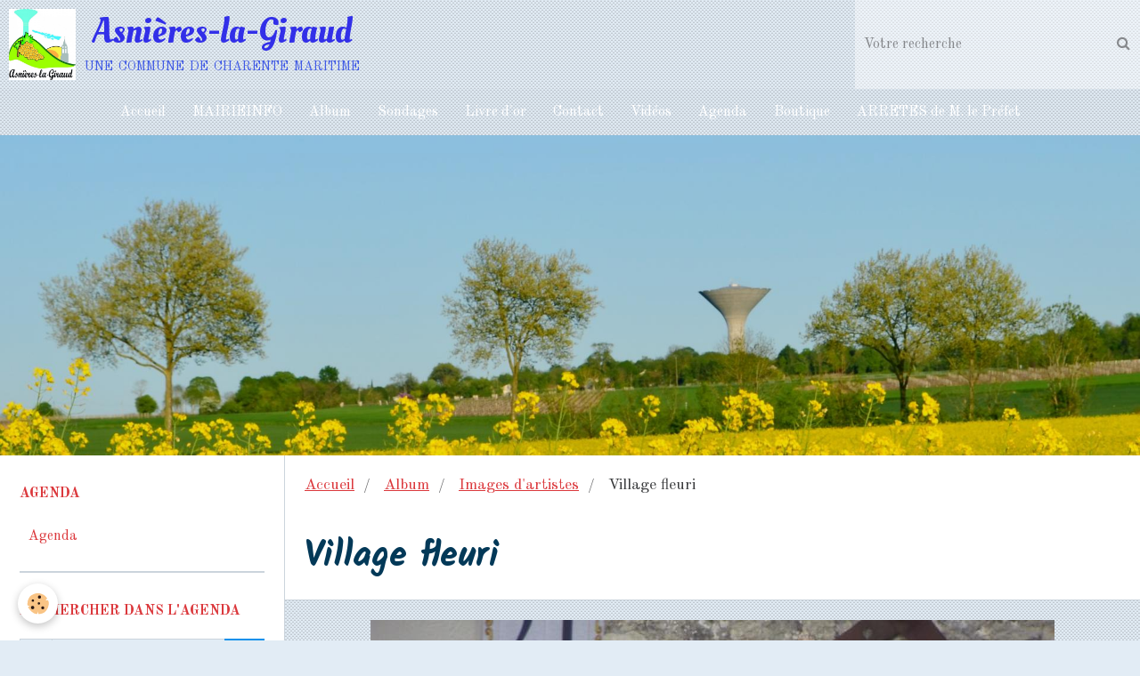

--- FILE ---
content_type: text/html; charset=UTF-8
request_url: https://www.asniereslagiraud17.com/album/images-d-artistes/village-fleuri.html
body_size: 90461
content:
        
    
<!DOCTYPE html>
<html lang="fr" class="with-sidebar">
    <head>
        <title>Village fleuri</title>
        <!-- blogger / robot -->
<meta http-equiv="Content-Type" content="text/html; charset=utf-8">
<!--[if IE]>
<meta http-equiv="X-UA-Compatible" content="IE=edge">
<![endif]-->
<meta name="viewport" content="width=device-width, initial-scale=1, maximum-scale=1.0, user-scalable=no">
<meta name="msapplication-tap-highlight" content="no">
  <link rel="image_src" href="https://www.asniereslagiraud17.com/medias/album/122.jpg" />
  <meta property="og:image" content="https://www.asniereslagiraud17.com/medias/album/122.jpg" />
  <link rel="canonical" href="https://www.asniereslagiraud17.com/album/images-d-artistes/village-fleuri.html">
<meta name="generator" content="e-monsite (e-monsite.com)">

<link rel="icon" href="https://www.asniereslagiraud17.com/medias/site/favicon/logo-asnieres.jpg">






                <meta name="apple-mobile-web-app-capable" content="yes">
        <meta name="apple-mobile-web-app-status-bar-style" content="black-translucent">

                
                                    
                                    
                                     
                                                                                                                    
            <link href="https://fonts.googleapis.com/css?family=Old%20Standard%20TT:300,400,700%7CKalam:300,400,700%7COleo%20Script:300,400,700&display=swap" rel="stylesheet">
        
        <link href="https://maxcdn.bootstrapcdn.com/font-awesome/4.7.0/css/font-awesome.min.css" rel="stylesheet">
        <link href="//www.asniereslagiraud17.com/themes/combined.css?v=6_1646067834_131" rel="stylesheet">

        <!-- EMS FRAMEWORK -->
        <script src="//www.asniereslagiraud17.com/medias/static/themes/ems_framework/js/jquery.min.js"></script>
        <!-- HTML5 shim and Respond.js for IE8 support of HTML5 elements and media queries -->
        <!--[if lt IE 9]>
        <script src="//www.asniereslagiraud17.com/medias/static/themes/ems_framework/js/html5shiv.min.js"></script>
        <script src="//www.asniereslagiraud17.com/medias/static/themes/ems_framework/js/respond.min.js"></script>
        <![endif]-->

        <script src="//www.asniereslagiraud17.com/medias/static/themes/ems_framework/js/ems-framework.min.js?v=776"></script>

        <script src="https://www.asniereslagiraud17.com/themes/content.js?v=6_1646067834_131&lang=fr"></script>

            <script src="//www.asniereslagiraud17.com/medias/static/js/rgpd-cookies/jquery.rgpd-cookies.js?v=776"></script>
    <script>
                                    $(document).ready(function() {
            $.RGPDCookies({
                theme: 'ems_framework',
                site: 'www.asniereslagiraud17.com',
                privacy_policy_link: '/about/privacypolicy/',
                cookies: [{"id":null,"favicon_url":"https:\/\/ssl.gstatic.com\/analytics\/20210414-01\/app\/static\/analytics_standard_icon.png","enabled":true,"model":"google_analytics","title":"Google Analytics","short_description":"Permet d'analyser les statistiques de consultation de notre site","long_description":"Indispensable pour piloter notre site internet, il permet de mesurer des indicateurs comme l\u2019affluence, les produits les plus consult\u00e9s, ou encore la r\u00e9partition g\u00e9ographique des visiteurs.","privacy_policy_url":"https:\/\/support.google.com\/analytics\/answer\/6004245?hl=fr","slug":"google-analytics"},{"id":null,"favicon_url":"","enabled":true,"model":"addthis","title":"AddThis","short_description":"Partage social","long_description":"Nous utilisons cet outil afin de vous proposer des liens de partage vers des plateformes tiers comme Twitter, Facebook, etc.","privacy_policy_url":"https:\/\/www.oracle.com\/legal\/privacy\/addthis-privacy-policy.html","slug":"addthis"}],
                modal_title: 'Gestion\u0020des\u0020cookies',
                modal_description: 'd\u00E9pose\u0020des\u0020cookies\u0020pour\u0020am\u00E9liorer\u0020votre\u0020exp\u00E9rience\u0020de\u0020navigation,\nmesurer\u0020l\u0027audience\u0020du\u0020site\u0020internet,\u0020afficher\u0020des\u0020publicit\u00E9s\u0020personnalis\u00E9es,\nr\u00E9aliser\u0020des\u0020campagnes\u0020cibl\u00E9es\u0020et\u0020personnaliser\u0020l\u0027interface\u0020du\u0020site.',
                privacy_policy_label: 'Consulter\u0020la\u0020politique\u0020de\u0020confidentialit\u00E9',
                check_all_label: 'Tout\u0020cocher',
                refuse_button: 'Refuser',
                settings_button: 'Param\u00E9trer',
                accept_button: 'Accepter',
                callback: function() {
                    // website google analytics case (with gtag), consent "on the fly"
                    if ('gtag' in window && typeof window.gtag === 'function') {
                        if (window.jsCookie.get('rgpd-cookie-google-analytics') === undefined
                            || window.jsCookie.get('rgpd-cookie-google-analytics') === '0') {
                            gtag('consent', 'update', {
                                'ad_storage': 'denied',
                                'analytics_storage': 'denied'
                            });
                        } else {
                            gtag('consent', 'update', {
                                'ad_storage': 'granted',
                                'analytics_storage': 'granted'
                            });
                        }
                    }
                }
            });
        });
    </script>

        <script async src="https://www.googletagmanager.com/gtag/js?id=G-4VN4372P6E"></script>
<script>
    window.dataLayer = window.dataLayer || [];
    function gtag(){dataLayer.push(arguments);}
    
    gtag('consent', 'default', {
        'ad_storage': 'denied',
        'analytics_storage': 'denied'
    });
    
    gtag('js', new Date());
    gtag('config', 'G-4VN4372P6E');
</script>

                <script type="application/ld+json">
    {
        "@context" : "https://schema.org/",
        "@type" : "WebSite",
        "name" : "Asnières-la-Giraud",
        "url" : "https://www.asniereslagiraud17.com/"
    }
</script>
                    <link rel="dns-prefetch" href="//ems-stats1.ems-app.com">
            
            </head>
    <body id="album_run_images-d-artistes_village-fleuri" class="default">
        

        
        <!-- HEADER -->
                        
        <header id="header">
            <div id="header-container" data-align="center">
                                <button type="button" class="btn btn-link fadeIn navbar-toggle">
                    <span class="icon-bar"></span>
                </button>
                
                                <a class="brand fadeIn" href="https://www.asniereslagiraud17.com/" data-direction="horizontal_c">
                                        <img src="https://www.asniereslagiraud17.com/medias/site/logos/logo-asnieres.jpg" alt="asniereslagiraud17" class="logo">
                                                            <span class="brand-titles">
                        <span class="brand-title">Asnières-la-Giraud</span>
                                                <span class="brand-subtitle">une commune de charente maritime</span>
                                            </span>
                                    </a>
                
                
                                <div class="quick-access">
                                                                                                                                                                    
                                                                                                                        <div class="quick-access-btn hidden-desktop" data-content="search">
                            <button type="button" class="btn btn-link">
                                <i class="fa fa-search"></i>
                            </button>
                            <div class="quick-access-tooltip">
                                <form method="get" action="https://www.asniereslagiraud17.com/search/site/" class="header-search-form">
                                    <div class="input-group">
                                        <input type="text" name="q" value="" placeholder="Votre recherche" pattern=".{3,}" required title="Seuls les mots de plus de deux caractères sont pris en compte lors de la recherche.">
                                        <div class="input-group-btn">
                                            <button type="submit" class="btn btn-primary">
                                                <i class="fa fa-search"></i>
                                            </button>
                                    	</div>
                                    </div>
                                </form>
                            </div>
                        </div>
                    
                    
                                    </div>
                
                                <div class="header-search visible-desktop">
                    <form method="get" action="https://www.asniereslagiraud17.com/search/site/" class="quick-access-form">
                        <div class="input-group">
                            <input type="text" name="q" value="" placeholder="Votre recherche" pattern=".{3,}" required title="Seuls les mots de plus de deux caractères sont pris en compte lors de la recherche.">
                            <div class="input-group-btn">
                				<button type="submit" class="btn btn-link">
                                    <i class="fa fa-search"></i>
                                </button>
                			</div>
                        </div>
                    </form>
                </div>
                            </div>
        </header>
        <!-- //HEADER -->

        
        
                <!-- MENU -->
        <div id="menu-wrapper" class="horizontal" data-opening="y">
                        <nav id="menu" class="navbar">
                
                
                                    <ul class="nav navbar-nav">
                    <li>
                <a href="https://www.asniereslagiraud17.com/">
                                        Accueil
                </a>
                            </li>
                    <li>
                <a href="https://www.asniereslagiraud17.com/blog/">
                                        MAIRIEINFO
                </a>
                            </li>
                    <li>
                <a href="https://www.asniereslagiraud17.com/album/">
                                        Album
                </a>
                            </li>
                    <li>
                <a href="https://www.asniereslagiraud17.com/sondages">
                                        Sondages
                </a>
                            </li>
                    <li>
                <a href="https://www.asniereslagiraud17.com/livre-d-or/">
                                        Livre d'or
                </a>
                            </li>
                    <li>
                <a href="https://www.asniereslagiraud17.com/contact">
                                        Contact
                </a>
                            </li>
                    <li>
                <a href="https://www.asniereslagiraud17.com/videos/">
                                        Vidéos
                </a>
                            </li>
                    <li>
                <a href="https://www.asniereslagiraud17.com/agenda">
                                        Agenda
                </a>
                            </li>
                    <li>
                <a href="https://www.asniereslagiraud17.com/boutique/">
                                        Boutique
                </a>
                            </li>
                    <li>
                <a href="https://www.asniereslagiraud17.com/pages/arretes-de-m-le-prefet-.html">
                                        ARRETES de M. le Préfet
                </a>
                            </li>
            </ul>

                
                            </nav>
        </div>
        <!-- //MENU -->
        
                <!-- COVER -->
        <div id="cover-wrapper" data-height="50">
                                        <div data-widget="image" class="text-center">
        <a title="La mairie" href="http://asniereslagiraud17.e-monsite.com/medias/images/colza-chateau.jpg" class="fancybox" >
            <img src="/medias/images/colza-chateau.jpg?v=1" alt="La mairie"  >
        </a>
    </div>
                    </div>
        <!-- //COVER -->
        
        
        <!-- WRAPPER -->
                        <div id="wrapper">
            
            <div id="main" data-order="2" data-order-phone="1">
                                                       <ol class="breadcrumb">
                  <li>
            <a href="https://www.asniereslagiraud17.com/">Accueil</a>
        </li>
                        <li>
            <a href="https://www.asniereslagiraud17.com/album/">Album</a>
        </li>
                        <li>
            <a href="https://www.asniereslagiraud17.com/album/images-d-artistes/">Images d'artistes</a>
        </li>
                        <li class="active">
            Village fleuri
         </li>
            </ol>
                
                                                                    
                                                                    
                                
                                
                                <div class="view view-album" id="view-item" data-category="images-d-artistes" data-mcp-item-id="50c4dc8f2a304dc823357b4a">
    <h1 class="view-title">Village fleuri</h1>
    <div id="site-module" class="site-module" data-itemid="509eafeaf5e5c35d6606e7f1" data-siteid="509eafa2ccc4c35d660297d1"></div>

    

    <p class="text-center">
        <img src="https://www.asniereslagiraud17.com/medias/album/122.jpg" alt="Village fleuri">
    </p>

    <ul class="category-navigation">
        <li>
                            <a href="https://www.asniereslagiraud17.com/album/images-d-artistes/village-de-veron.html" class="btn btn-default">
                    <i class="fa fa-angle-left fa-lg"></i>
                    <img src="https://www.asniereslagiraud17.com/medias/album/copie-de-p7090277.jpg?fx=c_50_50" width="50" alt="">
                </a>
                    </li>

        <li>
            <a href="https://www.asniereslagiraud17.com/album/images-d-artistes/" class="btn btn-small btn-default">Retour</a>
        </li>

        <li>
                            <a href="https://www.asniereslagiraud17.com/album/images-d-artistes/jardin-du-souvenir-et-columbarium.html" class="btn btn-default">
                    <img src="https://www.asniereslagiraud17.com/medias/album/jardin-du-souvenir-et-columbarium.jpg?fx=c_50_50" width="50" alt="">
                    <i class="fa fa-angle-right fa-lg"></i>
                </a>
                    </li>
    </ul>

    

<div class="plugins">
               <div id="social-509eafa307dbc35d6602050a" class="plugin" data-plugin="social">
    <div class="a2a_kit a2a_kit_size_32 a2a_default_style">
        <a class="a2a_dd" href="https://www.addtoany.com/share"></a>
        <a class="a2a_button_facebook"></a>
        <a class="a2a_button_twitter"></a>
        <a class="a2a_button_email"></a>
    </div>
    <script>
        var a2a_config = a2a_config || {};
        a2a_config.onclick = 1;
        a2a_config.locale = "fr";
    </script>
    <script async src="https://static.addtoany.com/menu/page.js"></script>
</div>    
    
                                                      
                    <div class="plugin" data-plugin="comment" id="comment-add">
    <p class="h3">Ajouter un commentaire</p>
    <form method="post" action="https://www.asniereslagiraud17.com/album/images-d-artistes/village-fleuri.html#comment-add">
            
                <div class="control-group control-type-text has-required">
            <label for="comment_field_name">Nom</label>
            <div class="controls">
                <input type="text" name="name" id="comment_field_name" value="">
            </div>
        </div>
        
        <div class="control-group control-type-email">
            <label for="comment_field_email">E-mail</label>
            <div class="controls">
                <input type="email" name="email" id="comment_field_email" value="">
            </div>
        </div>
        
        <div class="control-group control-type-url">
            <label for="comment_field_url">Site Internet</label>
            <div class="controls">
                <input type="url" name="web" id="comment_field_url" value="" >
            </div>
        </div>
                
        <div class="control-group control-type-textarea has-required">
            <label for="comment_field_message">Message</label>
            <div class="controls">
                <div class="btn-group btn-group-small control-text-format" data-target="comment_field_message">
    <a class="btn btn-link" href="javascript:void(0);" data-tag="[b]" title="Gras"><i class="fa fa-bold"></i></a>
    <a class="btn btn-link" href="javascript:void(0);" data-tag="[i]" title="Italique"><i class="fa fa-italic"></i></a>
    <a class="btn btn-link" href="javascript:void(0);" data-tag="[u]" title="Souligné"><i class="fa fa-underline"></i></a>
    <a class="btn btn-link" href="javascript:void(0);" data-modal="size" title="Taille du texte"><i class="fa fa-text-height"></i></a>
    <div class="dropdown">
        <a class="btn btn-link" href="javascript:void(0);" data-toggle="dropdown" title="Couleur du texte"><i class="fa fa-font-color"></i></a>
        <div class="dropdown-menu control-text-format-colors">
            <span style="background-color:#fefe33"></span>
            <span style="background-color:#fbbc03"></span>
            <span style="background-color:#fb9902"></span>
            <span style="background-color:#fd5308"></span>
            <span style="background-color:#fe2712"></span>
            <span style="background-color:#a7194b"></span>
            <span style="background-color:#8601af"></span>
            <span style="background-color:#3d01a4"></span>
            <span style="background-color:#0247fe"></span>
            <span style="background-color:#0392ce"></span>
            <span style="background-color:#66b032"></span>
            <span style="background-color:#d0ea2b"></span>
            <span style="background-color:#fff"></span>
            <span style="background-color:#ccc"></span>
            <span style="background-color:#999"></span>
            <span style="background-color:#666"></span>
            <span style="background-color:#333"></span>
            <span style="background-color:#000"></span>
            <div class="control-group">
                <div class="input-group">
                    <input type="text" class="control-text-format-colors-input" maxlength="7" value="" placeholder="#000000">
                    <div class="input-group-btn">
                        <button class="btn btn-primary" type="button"><i class="fa fa-check"></i></button>
                    </div>
                </div>
            </div>
        </div>
    </div>
    <a class="btn btn-link" href="javascript:void(0);" data-modal="quote" title="Citation"><i class="fa fa-quote-right"></i></a>
    <a class="btn btn-link" href="javascript:void(0);" data-tag="[center]" title="Texte centré"><i class="fa fa-align-center"></i></a>
    <a class="btn btn-link" href="javascript:void(0);" data-modal="url" title="Lien"><i class="fa fa-link"></i></a>
    <a class="btn btn-link" href="javascript:void(0);" data-modal="spoiler" title="Texte caché"><i class="fa fa-eye-slash"></i></a>
    <a class="btn btn-link" href="javascript:void(0);" data-modal="img" title="Image"><i class="fa fa-image"></i></a>
    <a class="btn btn-link" href="javascript:void(0);" data-modal="video" title="Vidéo"><i class="fa fa-film"></i></a>
    <a class="btn btn-link" href="javascript:void(0);" data-tag="[code]" title="Code"><i class="fa fa-code"></i></a>
        <a class="btn btn-link" href="javascript:void(0);" data-toggle="smileys" title="Émoticônes"><i class="fa fa-smile-o"></i></a>
        <a class="btn btn-default" href="javascript:void(0);" data-toggle="preview"><i class="fa fa-check"></i> Aperçu</i></a>
</div>                <textarea name="comment" rows="10" cols="1" id="comment_field_message"></textarea>
                                    <div class="control-smileys hide">
        <a class="btn btn-link" rel=":1:" href="javascript:void(0);">
        <img src="//www.asniereslagiraud17.com/medias/static/themes/smileys/1.png" alt="">
    </a>
        <a class="btn btn-link" rel=":2:" href="javascript:void(0);">
        <img src="//www.asniereslagiraud17.com/medias/static/themes/smileys/2.png" alt="">
    </a>
        <a class="btn btn-link" rel=":3:" href="javascript:void(0);">
        <img src="//www.asniereslagiraud17.com/medias/static/themes/smileys/3.png" alt="">
    </a>
        <a class="btn btn-link" rel=":4:" href="javascript:void(0);">
        <img src="//www.asniereslagiraud17.com/medias/static/themes/smileys/4.png" alt="">
    </a>
        <a class="btn btn-link" rel=":5:" href="javascript:void(0);">
        <img src="//www.asniereslagiraud17.com/medias/static/themes/smileys/5.png" alt="">
    </a>
        <a class="btn btn-link" rel=":6:" href="javascript:void(0);">
        <img src="//www.asniereslagiraud17.com/medias/static/themes/smileys/6.png" alt="">
    </a>
        <a class="btn btn-link" rel=":7:" href="javascript:void(0);">
        <img src="//www.asniereslagiraud17.com/medias/static/themes/smileys/7.png" alt="">
    </a>
        <a class="btn btn-link" rel=":8:" href="javascript:void(0);">
        <img src="//www.asniereslagiraud17.com/medias/static/themes/smileys/8.png" alt="">
    </a>
        <a class="btn btn-link" rel=":9:" href="javascript:void(0);">
        <img src="//www.asniereslagiraud17.com/medias/static/themes/smileys/9.png" alt="">
    </a>
        <a class="btn btn-link" rel=":10:" href="javascript:void(0);">
        <img src="//www.asniereslagiraud17.com/medias/static/themes/smileys/10.png" alt="">
    </a>
        <a class="btn btn-link" rel=":11:" href="javascript:void(0);">
        <img src="//www.asniereslagiraud17.com/medias/static/themes/smileys/11.png" alt="">
    </a>
        <a class="btn btn-link" rel=":12:" href="javascript:void(0);">
        <img src="//www.asniereslagiraud17.com/medias/static/themes/smileys/12.png" alt="">
    </a>
        <a class="btn btn-link" rel=":13:" href="javascript:void(0);">
        <img src="//www.asniereslagiraud17.com/medias/static/themes/smileys/13.png" alt="">
    </a>
        <a class="btn btn-link" rel=":14:" href="javascript:void(0);">
        <img src="//www.asniereslagiraud17.com/medias/static/themes/smileys/14.png" alt="">
    </a>
        <a class="btn btn-link" rel=":15:" href="javascript:void(0);">
        <img src="//www.asniereslagiraud17.com/medias/static/themes/smileys/15.png" alt="">
    </a>
        <a class="btn btn-link" rel=":16:" href="javascript:void(0);">
        <img src="//www.asniereslagiraud17.com/medias/static/themes/smileys/16.png" alt="">
    </a>
        <a class="btn btn-link" rel=":17:" href="javascript:void(0);">
        <img src="//www.asniereslagiraud17.com/medias/static/themes/smileys/17.png" alt="">
    </a>
        <a class="btn btn-link" rel=":18:" href="javascript:void(0);">
        <img src="//www.asniereslagiraud17.com/medias/static/themes/smileys/18.png" alt="">
    </a>
        <a class="btn btn-link" rel=":19:" href="javascript:void(0);">
        <img src="//www.asniereslagiraud17.com/medias/static/themes/smileys/19.png" alt="">
    </a>
        <a class="btn btn-link" rel=":20:" href="javascript:void(0);">
        <img src="//www.asniereslagiraud17.com/medias/static/themes/smileys/20.png" alt="">
    </a>
        <a class="btn btn-link" rel=":21:" href="javascript:void(0);">
        <img src="//www.asniereslagiraud17.com/medias/static/themes/smileys/21.png" alt="">
    </a>
        <a class="btn btn-link" rel=":22:" href="javascript:void(0);">
        <img src="//www.asniereslagiraud17.com/medias/static/themes/smileys/22.png" alt="">
    </a>
        <a class="btn btn-link" rel=":23:" href="javascript:void(0);">
        <img src="//www.asniereslagiraud17.com/medias/static/themes/smileys/23.png" alt="">
    </a>
        <a class="btn btn-link" rel=":24:" href="javascript:void(0);">
        <img src="//www.asniereslagiraud17.com/medias/static/themes/smileys/24.png" alt="">
    </a>
        <a class="btn btn-link" rel=":25:" href="javascript:void(0);">
        <img src="//www.asniereslagiraud17.com/medias/static/themes/smileys/25.png" alt="">
    </a>
        <a class="btn btn-link" rel=":26:" href="javascript:void(0);">
        <img src="//www.asniereslagiraud17.com/medias/static/themes/smileys/26.png" alt="">
    </a>
        <a class="btn btn-link" rel=":27:" href="javascript:void(0);">
        <img src="//www.asniereslagiraud17.com/medias/static/themes/smileys/27.png" alt="">
    </a>
        <a class="btn btn-link" rel=":28:" href="javascript:void(0);">
        <img src="//www.asniereslagiraud17.com/medias/static/themes/smileys/28.png" alt="">
    </a>
        <a class="btn btn-link" rel=":29:" href="javascript:void(0);">
        <img src="//www.asniereslagiraud17.com/medias/static/themes/smileys/29.png" alt="">
    </a>
        <a class="btn btn-link" rel=":30:" href="javascript:void(0);">
        <img src="//www.asniereslagiraud17.com/medias/static/themes/smileys/30.png" alt="">
    </a>
        <a class="btn btn-link" rel=":31:" href="javascript:void(0);">
        <img src="//www.asniereslagiraud17.com/medias/static/themes/smileys/31.png" alt="">
    </a>
        <a class="btn btn-link" rel=":32:" href="javascript:void(0);">
        <img src="//www.asniereslagiraud17.com/medias/static/themes/smileys/32.png" alt="">
    </a>
        <a class="btn btn-link" rel=":33:" href="javascript:void(0);">
        <img src="//www.asniereslagiraud17.com/medias/static/themes/smileys/33.png" alt="">
    </a>
        <a class="btn btn-link" rel=":34:" href="javascript:void(0);">
        <img src="//www.asniereslagiraud17.com/medias/static/themes/smileys/34.png" alt="">
    </a>
        <a class="btn btn-link" rel=":35:" href="javascript:void(0);">
        <img src="//www.asniereslagiraud17.com/medias/static/themes/smileys/35.png" alt="">
    </a>
        <a class="btn btn-link" rel=":36:" href="javascript:void(0);">
        <img src="//www.asniereslagiraud17.com/medias/static/themes/smileys/36.png" alt="">
    </a>
        <a class="btn btn-link" rel=":37:" href="javascript:void(0);">
        <img src="//www.asniereslagiraud17.com/medias/static/themes/smileys/37.png" alt="">
    </a>
        <a class="btn btn-link" rel=":38:" href="javascript:void(0);">
        <img src="//www.asniereslagiraud17.com/medias/static/themes/smileys/38.png" alt="">
    </a>
        <a class="btn btn-link" rel=":39:" href="javascript:void(0);">
        <img src="//www.asniereslagiraud17.com/medias/static/themes/smileys/39.png" alt="">
    </a>
    </div>                            </div>
        </div>
                     <div class="control-group control-type-icon-captcha">
    <label>Anti-spam</label>
    <div class="controls">
        <link href="//www.asniereslagiraud17.com/medias/static/icon-captcha/css/icon-captcha.min.css" rel="stylesheet" />
        <script src="//www.asniereslagiraud17.com/medias/static/icon-captcha/js/icon-captcha.min.js"></script>

        <div class="captcha-holder">&nbsp;</div>

        <script>
            $('.captcha-holder').iconCaptcha({
                captchaAjaxFile: '//www.asniereslagiraud17.com/sessions/iconcaptcha',
                captchaMessages: {
                    header: "S\u00E9lectionnez\u0020l\u0027image\u0020visible\u0020le\u0020moins\u0020de\u0020fois",
                    correct: {
                        top: "Correct",
                        bottom: "Vous\u0020n\u0027\u00EAtes\u0020pas\u0020un\u0020robot"
                    },
                    incorrect: {
                        top: "Erreur",
                        bottom: "Vous\u0020avez\u0020s\u00E9lectionn\u00E9\u0020la\u0020mauvaise\u0020image"
                    }
                }
            });
        </script>
    </div>
</div>
  
      
        <div class="control-group form-actions">
            <div class="controls">
                <button type="submit" name="s" class="btn btn-primary">Ajouter</button>
            </div>
        </div>
    </form>
</div>                                        </div>
</div>

            </div>

                        <div id="sidebar" class="sidebar" data-order="1" data-order-phone="2">
                <div id="sidebar-inner">
                                                                                                                                                                                                        <div class="widget" data-id="widget_event_categories">
                                    
<div class="widget-title">
    
        <span>
            Agenda
        </span>  

        
</div>

                                                                            <div id="widget1" class="widget-content" data-role="widget-content">
                                            <ul class="nav nav-list" data-addon="agenda">
            <li>
            <a href="https://www.asniereslagiraud17.com/agenda/">Agenda</a>
        </li>
    </ul>

                                        </div>
                                                                    </div>
                                                                                                    <hr>
                                                                                                                                                                                                                                                                                                                                                                <div class="widget" data-id="widget_event_search">
                                    
<div class="widget-title">
    
        <span>
            Rechercher dans l'agenda
        </span>  

        
</div>

                                                                            <div id="widget2" class="widget-content" data-role="widget-content">
                                            <form method="get" action="https://www.asniereslagiraud17.com/agenda/do/search" class="form-search">
    <div class="control-group control-type-text has-required">
        <span class="as-label hide">Votre recherche</span>
		<div class="controls">
			<div class="input-group">
				<div class="input-group-addon">
					<i class="fa fa-search"></i>
				</div>
				<input type="text" name="q" placeholder="Votre recherche" value="" pattern=".{3,}" required title="Seuls les mots de plus de deux caractères sont pris en compte lors de la recherche.">
                                				<div class="input-group-btn">
					<button type="submit" class="btn btn-primary">OK</button>
				</div>
			</div>
		</div>
	</div>
</form>
                                        </div>
                                                                    </div>
                                                                                                    <hr>
                                                                                                                                                                                                                                                                                                    <div class="widget" data-id="widget_event_today">
                                    
<div class="widget-title">
    
        <span>
            Aujourd'hui
        </span>  

        
</div>

                                                                    </div>
                                                                                                    <hr>
                                                                                                                                                                                                                                                                                                    <div class="widget" data-id="widget_blogpost_last">
                                    
<div class="widget-title">
    
            <a href="http://asniereslagiraud17.e-monsite.com">
        <span>
            Les dernières nouvelles
        </span>  

            </a>
        
</div>

                                                                            <div id="widget4" class="widget-content" data-role="widget-content">
                                                    <ul class="nav nav-list" data-addon="blog">
                <li data-category="actualites">
            <a href="https://www.asniereslagiraud17.com/blog/actualites/deces-m.html">Décès M PAJACZEK Michel </a>
        </li>
                <li data-category="mairie">
            <a href="https://www.asniereslagiraud17.com/blog/mairie/deces-m-veissier-francois.html">Décés M VEISSIER François</a>
        </li>
                <li data-category="vie-du-village">
            <a href="https://www.asniereslagiraud17.com/blog/vie-du-village/deces-m-foucher-fabrice.html">Décès M FOUCHER Fabrice</a>
        </li>
                <li>
            <a href="https://www.asniereslagiraud17.com/blog/deces-m-loizeau.html">Décès M LOIZEAU</a>
        </li>
                <li data-category="actualites">
            <a href="https://www.asniereslagiraud17.com/blog/actualites/deces-mme-gauchet-monique.html">Décès Mme GAUCHET Monique</a>
        </li>
            </ul>
    
                                        </div>
                                                                    </div>
                                                                                                    <hr>
                                                                                                                                                                                                                                                                                                    <div class="widget" data-id="widget_page_category">
                                    
<div class="widget-title">
    
        <span>
            Menu
        </span>  

        
</div>

                                                                            <div id="widget5" class="widget-content" data-role="widget-content">
                                                    <ul class="nav nav-list" data-addon="pages">
                                <li data-category="mairie" class="subnav">
                <a href="https://www.asniereslagiraud17.com/pages/mairie/" class="subnav-toggle" data-toggle="subnav">
                    LA COMMUNE D'ASNIÈRES-LA-GIRAUD
                                    </a>
                                <ul class="nav subnav-menu">
                                                            <li data-category="mairie">
                        <a href="https://www.asniereslagiraud17.com/pages/services-de-la-collectivite/la-mairie-3.html">
                            LA MAIRIE
                                                    </a>
                    </li>
                                        <li data-category="mairie">
                        <a href="https://www.asniereslagiraud17.com/pages/mairie/le-bourg-et-les-villages-a-voir-1.html">
                            Le Bourg et  les villages
                                                    </a>
                    </li>
                                        <li data-category="mairie">
                        <a href="https://www.asniereslagiraud17.com/pages/mairie/le-logo-d-asniundefinedres-1.html">
                            Logo, emblème ,recette, arbre
                                                    </a>
                    </li>
                                    </ul>
                            </li>
                        <li data-category="la-municipalite" class="subnav">
                <a href="https://www.asniereslagiraud17.com/pages/la-municipalite/" class="subnav-toggle" data-toggle="subnav">
                    LA MUNICIPALITÉ
                                    </a>
                                <ul class="nav subnav-menu">
                                                            <li data-category="la-municipalite">
                        <a href="https://www.asniereslagiraud17.com/pages/la-municipalite/conseil-municipal-1.html">
                            L' Équipe municipale
                                                    </a>
                    </li>
                                        <li data-category="la-municipalite">
                        <a href="https://www.asniereslagiraud17.com/pages/la-municipalite/les-comptes-rendus-du-conseil-municipal-1.html">
                            Les comptes-rendus du conseil
                                                    </a>
                    </li>
                                        <li data-category="la-municipalite">
                        <a href="https://www.asniereslagiraud17.com/pages/la-municipalite/le-maire-s-exprime-1.html">
                            Le Maire s'exprime tous 3 mois
                                                    </a>
                    </li>
                                        <li data-category="la-municipalite">
                        <a href="https://www.asniereslagiraud17.com/pages/la-municipalite/les-budgets-depuis-2014-1.html">
                            Les budgets et gestion  depuis
                                                    </a>
                    </li>
                                    </ul>
                            </li>
                        <li data-category="services-de-la-collectivite" class="subnav">
                <a href="https://www.asniereslagiraud17.com/pages/services-de-la-collectivite/" class="subnav-toggle" data-toggle="subnav">
                    SERVICES SUR LA COLLECTIVITÉ
                                    </a>
                                <ul class="nav subnav-menu">
                                                            <li data-category="services-de-la-collectivite">
                        <a href="https://www.asniereslagiraud17.com/pages/services-de-la-collectivite/synthese-services-communaux-.html">
                            Synthèse services communaux
                                                    </a>
                    </li>
                                        <li data-category="services-de-la-collectivite">
                        <a href="https://www.asniereslagiraud17.com/pages/services-de-la-collectivite/mairieinfo.html">
                            LE SERVICE ALERTE Mairieinfo PSC
                                                    </a>
                    </li>
                                        <li data-category="services-de-la-collectivite">
                        <a href="https://www.asniereslagiraud17.com/pages/services-de-la-collectivite/informations-pratiques.html">
                            LES AGENTS TERRITORIAUX
                                                    </a>
                    </li>
                                        <li data-category="services-de-la-collectivite">
                        <a href="https://www.asniereslagiraud17.com/pages/services-de-la-collectivite/agence-postale.html">
                            L'AGENCE POSTALE
                                                    </a>
                    </li>
                                        <li data-category="services-de-la-collectivite">
                        <a href="https://www.asniereslagiraud17.com/pages/services-de-la-collectivite/la-mairie-3.html">
                            LA MAIRIE
                                                    </a>
                    </li>
                                        <li data-category="services-de-la-collectivite">
                        <a href="https://www.asniereslagiraud17.com/pages/services-de-la-collectivite/le-recyclage-2.html">
                            LE RECYCLAGE
                                                    </a>
                    </li>
                                        <li data-category="services-de-la-collectivite">
                        <a href="https://www.asniereslagiraud17.com/pages/services-de-la-collectivite/ecoles-1.html">
                            L' ECOLE DU LOUBAT
                                                    </a>
                    </li>
                                        <li data-category="services-de-la-collectivite">
                        <a href="https://www.asniereslagiraud17.com/pages/services-de-la-collectivite/mairieinfo-1.html">
                            LE SERVICE ALERTE Mairieinfo PCS
                                                    </a>
                    </li>
                                        <li data-category="services-de-la-collectivite">
                        <a href="https://www.asniereslagiraud17.com/pages/services-de-la-collectivite/bibliotheque-municipale-1.html">
                            LA BIBLIOTHEQUE MUNICIPALE
                                                    </a>
                    </li>
                                        <li data-category="services-de-la-collectivite">
                        <a href="https://www.asniereslagiraud17.com/pages/services-de-la-collectivite/le-service-des-emcombrants-1.html">
                            Le service des encombrants
                                                    </a>
                    </li>
                                        <li data-category="services-de-la-collectivite">
                        <a href="https://www.asniereslagiraud17.com/pages/services-de-la-collectivite/sport-et-loisirs-3.html">
                            Les sports et loisirs
                                                    </a>
                    </li>
                                        <li data-category="services-de-la-collectivite">
                        <a href="https://www.asniereslagiraud17.com/pages/services-de-la-collectivite/services-1.html">
                            Le Centre Technique Municipal
                                                    </a>
                    </li>
                                        <li data-category="services-de-la-collectivite">
                        <a href="https://www.asniereslagiraud17.com/pages/services-de-la-collectivite/location-de-salles-et-de-garages-1.html">
                            Les Locations  salles / garage
                                                    </a>
                    </li>
                                        <li data-category="services-de-la-collectivite">
                        <a href="https://www.asniereslagiraud17.com/pages/services-de-la-collectivite/culte-2.html">
                            L'église -cimetière
                                                    </a>
                    </li>
                                        <li data-category="services-de-la-collectivite">
                        <a href="https://www.asniereslagiraud17.com/pages/services-de-la-collectivite/equipe-premiers-secours-2.html">
                            L'équipe premiers secours
                                                    </a>
                    </li>
                                        <li data-category="services-de-la-collectivite">
                        <a href="https://www.asniereslagiraud17.com/pages/la-cyclad-les-poubelles.html">
                            LA CYCLAD- LES DECHETS
                                                    </a>
                    </li>
                                    </ul>
                            </li>
                        <li data-category="commerces-entreprises-artisanat" class="subnav">
                <a href="https://www.asniereslagiraud17.com/pages/commerces-entreprises-artisanat/" class="subnav-toggle" data-toggle="subnav">
                    COMMERÇANTS- ARTISANS
                                    </a>
                                <ul class="nav subnav-menu">
                                                            <li data-category="commerces-entreprises-artisanat">
                        <a href="https://www.asniereslagiraud17.com/pages/commerces-entreprises-artisanat/les-professionnels-.html">
                            Les PROFESSIONNELS
                                                    </a>
                    </li>
                                        <li data-category="commerces-entreprises-artisanat">
                        <a href="https://www.asniereslagiraud17.com/pages/commerces-entreprises-artisanat/les-herbergements-3.html">
                            Les HEBERGEMENTS
                                                    </a>
                    </li>
                                    </ul>
                            </li>
                        <li data-category="la-vie-associative" class="subnav">
                <a href="https://www.asniereslagiraud17.com/pages/la-vie-associative/" class="subnav-toggle" data-toggle="subnav">
                    VIE ASSOCIATIVE
                                    </a>
                                <ul class="nav subnav-menu">
                                        <li data-category="les-manifestations">
                        <a href="https://www.asniereslagiraud17.com/pages/la-vie-associative/les-manifestations/">Les manifestations</a>
                    </li>
                                                            <li data-category="la-vie-associative">
                        <a href="https://www.asniereslagiraud17.com/pages/la-vie-associative/mx17nathan.html">
                            MX17NATHAN
                                                    </a>
                    </li>
                                        <li data-category="la-vie-associative">
                        <a href="https://www.asniereslagiraud17.com/pages/la-vie-associative/foot-club-.html">
                            FOOT CLUB
                                                    </a>
                    </li>
                                        <li data-category="la-vie-associative">
                        <a href="https://www.asniereslagiraud17.com/pages/la-vie-associative/ass-fam17-ensemble-.html">
                            Ass Fam17 Ensemble
                                                    </a>
                    </li>
                                        <li data-category="la-vie-associative">
                        <a href="https://www.asniereslagiraud17.com/pages/la-vie-associative/les-associations-sur-la-commune-2.html">
                            LES ASSOCIATIONS en commune
                                                    </a>
                    </li>
                                        <li data-category="la-vie-associative">
                        <a href="https://www.asniereslagiraud17.com/pages/la-vie-associative/le-22-a-asnieres-17400-2.html">
                            Le 22 à Asnières 17400
                                                    </a>
                    </li>
                                        <li data-category="la-vie-associative">
                        <a href="https://www.asniereslagiraud17.com/pages/la-vie-associative/vie-associative-nom-structure-1.html">
                            Le foyer rural et sections
                                                    </a>
                    </li>
                                        <li data-category="la-vie-associative">
                        <a href="https://www.asniereslagiraud17.com/pages/la-vie-associative/passionnes-de-trottinette-2.html">
                            Les passionnés de trottinette
                                                    </a>
                    </li>
                                        <li data-category="la-vie-associative">
                        <a href="https://www.asniereslagiraud17.com/pages/la-vie-associative/les-ateliers-du-patrimoine-1.html">
                            Les ateliers du patrimoine
                                                    </a>
                    </li>
                                        <li data-category="la-vie-associative">
                        <a href="https://www.asniereslagiraud17.com/pages/la-vie-associative/l-association-des-parents-d-eleves-l-a-p-e-1.html">
                            L' Association des  parents A.
                                                    </a>
                    </li>
                                        <li data-category="la-vie-associative">
                        <a href="https://www.asniereslagiraud17.com/pages/la-vie-associative/a-c-c-a-chasse-1.html">
                            La chasse A.C.CA
                                                    </a>
                    </li>
                                        <li data-category="la-vie-associative">
                        <a href="https://www.asniereslagiraud17.com/pages/la-vie-associative/ferrun-1.html">
                            Ferrun
                                                    </a>
                    </li>
                                        <li data-category="la-vie-associative">
                        <a href="https://www.asniereslagiraud17.com/pages/la-vie-associative/mes-mains-tchatchent-1.html">
                            Mes mains tchatchent
                                                    </a>
                    </li>
                                        <li data-category="la-vie-associative">
                        <a href="https://www.asniereslagiraud17.com/pages/la-vie-associative/commecavouschante-1.html">
                            Commeçavouschante
                                                    </a>
                    </li>
                                        <li data-category="la-vie-associative">
                        <a href="https://www.asniereslagiraud17.com/pages/la-vie-associative/restos-du-coeur-17-1.html">
                            Les Restos du Coeur 17
                                                    </a>
                    </li>
                                        <li data-category="la-vie-associative">
                        <a href="https://www.asniereslagiraud17.com/pages/la-vie-associative/les-associations-hors-asnieres-la-giraud-1.html">
                            Les associations venant à  Asn
                                                    </a>
                    </li>
                                    </ul>
                            </li>
                        <li data-category="vivre-a-asnieres" class="subnav">
                <a href="https://www.asniereslagiraud17.com/pages/vivre-a-asnieres/" class="subnav-toggle" data-toggle="subnav">
                    A SAVOIR - A CONNAÎTRE
                                    </a>
                                <ul class="nav subnav-menu">
                                                            <li data-category="vivre-a-asnieres">
                        <a href="https://www.asniereslagiraud17.com/pages/vivre-a-asnieres/legislation-1.html">
                            La législation à connaître
                                                    </a>
                    </li>
                                        <li data-category="vivre-a-asnieres">
                        <a href="https://www.asniereslagiraud17.com/pages/vivre-a-asnieres/incivilites-1.html">
                            Les incivilités
                                                    </a>
                    </li>
                                    </ul>
                            </li>
                        <li data-category="le-patrimoine-local" class="subnav">
                <a href="https://www.asniereslagiraud17.com/pages/le-patrimoine-local/" class="subnav-toggle" data-toggle="subnav">
                    PATRIMOINE et CULTURE
                                    </a>
                                <ul class="nav subnav-menu">
                                                            <li data-category="le-patrimoine-local">
                        <a href="https://www.asniereslagiraud17.com/pages/le-patrimoine-local/patrimoine-1.html">
                            Le Patrimoine
                                                    </a>
                    </li>
                                        <li data-category="le-patrimoine-local">
                        <a href="https://www.asniereslagiraud17.com/pages/le-patrimoine-local/l-historique-1.html">
                            Le livre historique
                                                    </a>
                    </li>
                                        <li data-category="le-patrimoine-local">
                        <a href="https://www.asniereslagiraud17.com/pages/le-patrimoine-local/eglise-saint-medard-1.html">
                            L'église Saint-Médard
                                                    </a>
                    </li>
                                        <li data-category="le-patrimoine-local">
                        <a href="https://www.asniereslagiraud17.com/pages/le-patrimoine-local/patois-1.html">
                            Le patois
                                                    </a>
                    </li>
                                        <li data-category="le-patrimoine-local">
                        <a href="https://www.asniereslagiraud17.com/pages/le-patrimoine-local/vues-d-ici-1.html">
                            Les vues d'ici
                                                    </a>
                    </li>
                                        <li data-category="le-patrimoine-local">
                        <a href="https://www.asniereslagiraud17.com/pages/le-patrimoine-local/autour-de-chez-nous-1.html">
                            Autour de chez nous
                                                    </a>
                    </li>
                                        <li data-category="le-patrimoine-local">
                        <a href="https://www.asniereslagiraud17.com/pages/le-patrimoine-local/plans-1.html">
                            Les plans, cartes, déplacement
                                                    </a>
                    </li>
                                    </ul>
                            </li>
                        <li data-category="les-projets" class="subnav">
                <a href="https://www.asniereslagiraud17.com/pages/les-projets/" class="subnav-toggle" data-toggle="subnav">
                    RÉALISATIONS ET PROJETS
                                    </a>
                                <ul class="nav subnav-menu">
                                                            <li data-category="les-projets">
                        <a href="https://www.asniereslagiraud17.com/pages/les-projets/les-projets-2022.html">
                            Les projets 2022-2023
                                                    </a>
                    </li>
                                        <li data-category="les-projets">
                        <a href="https://www.asniereslagiraud17.com/pages/les-projets/projets-2024-2025.html">
                            Les réalisations 2024-2025
                                                    </a>
                    </li>
                                        <li data-category="les-projets">
                        <a href="https://www.asniereslagiraud17.com/pages/les-projets/projets-2020.html">
                            Les réalisations  2020 et 2021
                                                    </a>
                    </li>
                                        <li data-category="les-projets">
                        <a href="https://www.asniereslagiraud17.com/pages/les-projets/les-realisations-2018.html">
                            Les réalisations  2018 -2019
                                                    </a>
                    </li>
                                        <li data-category="les-projets">
                        <a href="https://www.asniereslagiraud17.com/pages/les-projets/realisations.html">
                            Les réalisations 2014 à 2018
                                                    </a>
                    </li>
                                        <li data-category="les-projets">
                        <a href="https://www.asniereslagiraud17.com/pages/les-projets/eolien.html">
                            Le projet  éolien
                                                    </a>
                    </li>
                                        <li data-category="les-projets">
                        <a href="https://www.asniereslagiraud17.com/pages/les-projets/les-projets-2022-1.html">
                            Les réalisations 2022-2023
                                                    </a>
                    </li>
                                    </ul>
                            </li>
                        <li data-category="dans-la-presse" class="subnav">
                <a href="https://www.asniereslagiraud17.com/pages/dans-la-presse/" class="subnav-toggle" data-toggle="subnav">
                    PRESSE de 2008 à nos jours
                                    </a>
                                <ul class="nav subnav-menu">
                                                            <li data-category="dans-la-presse">
                        <a href="https://www.asniereslagiraud17.com/pages/dans-la-presse/presse-2025-.html">
                            Presse 2025
                                                    </a>
                    </li>
                                        <li data-category="dans-la-presse">
                        <a href="https://www.asniereslagiraud17.com/pages/dans-la-presse/presse-2023.html">
                            Presse 2023
                                                    </a>
                    </li>
                                        <li data-category="dans-la-presse">
                        <a href="https://www.asniereslagiraud17.com/pages/dans-la-presse/presse-2024-.html">
                            Presse 2024
                                                    </a>
                    </li>
                                        <li data-category="dans-la-presse">
                        <a href="https://www.asniereslagiraud17.com/pages/dans-la-presse/presse-2022.html">
                            Presse 2022
                                                    </a>
                    </li>
                                        <li data-category="dans-la-presse">
                        <a href="https://www.asniereslagiraud17.com/pages/dans-la-presse/presse-2021.html">
                            Presse 2021
                                                    </a>
                    </li>
                                        <li data-category="dans-la-presse">
                        <a href="https://www.asniereslagiraud17.com/pages/dans-la-presse/presse-2020.html">
                            Presse 2020
                                                    </a>
                    </li>
                                        <li data-category="dans-la-presse">
                        <a href="https://www.asniereslagiraud17.com/pages/dans-la-presse/presse-2019.html">
                            Presse 2019
                                                    </a>
                    </li>
                                        <li data-category="dans-la-presse">
                        <a href="https://www.asniereslagiraud17.com/pages/dans-la-presse/presse-2018.html">
                            Presse 2018
                                                    </a>
                    </li>
                                        <li data-category="dans-la-presse">
                        <a href="https://www.asniereslagiraud17.com/pages/dans-la-presse/presse-2017.html">
                            Presse 2017
                                                    </a>
                    </li>
                                        <li data-category="dans-la-presse">
                        <a href="https://www.asniereslagiraud17.com/pages/dans-la-presse/presse-2016.html">
                            Presse 2016
                                                    </a>
                    </li>
                                        <li data-category="dans-la-presse">
                        <a href="https://www.asniereslagiraud17.com/pages/dans-la-presse/presse-2015.html">
                            Presse 2015
                                                    </a>
                    </li>
                                        <li data-category="dans-la-presse">
                        <a href="https://www.asniereslagiraud17.com/pages/dans-la-presse/presse2014.html">
                            Presse 2014
                                                    </a>
                    </li>
                                        <li data-category="dans-la-presse">
                        <a href="https://www.asniereslagiraud17.com/pages/dans-la-presse/presse-2013.html">
                            Presse 2013
                                                    </a>
                    </li>
                                        <li data-category="dans-la-presse">
                        <a href="https://www.asniereslagiraud17.com/pages/dans-la-presse/presse-2012.html">
                            Presse 2012
                                                    </a>
                    </li>
                                        <li data-category="dans-la-presse">
                        <a href="https://www.asniereslagiraud17.com/pages/dans-la-presse/presse-2011.html">
                            Presse 2011
                                                    </a>
                    </li>
                                        <li data-category="dans-la-presse">
                        <a href="https://www.asniereslagiraud17.com/pages/dans-la-presse/presse-2010.html">
                            Presse 2010
                                                    </a>
                    </li>
                                        <li data-category="dans-la-presse">
                        <a href="https://www.asniereslagiraud17.com/pages/dans-la-presse/presse-2009.html">
                            Presse 2009
                                                    </a>
                    </li>
                                        <li data-category="dans-la-presse">
                        <a href="https://www.asniereslagiraud17.com/pages/dans-la-presse/presse-2008.html">
                            Presse 2008
                                                    </a>
                    </li>
                                        <li data-category="dans-la-presse">
                        <a href="https://www.asniereslagiraud17.com/pages/dans-la-presse/presse-de-2008-a-2012.html">
                            Presse blog de 2008 à 2012
                                                    </a>
                    </li>
                                    </ul>
                            </li>
                        <li data-category="cdc-vals-de-saintonge" class="subnav">
                <a href="https://www.asniereslagiraud17.com/pages/cdc-vals-de-saintonge/" class="subnav-toggle" data-toggle="subnav">
                    CDC VALS DE SAINTONGE
                                    </a>
                                <ul class="nav subnav-menu">
                                                            <li data-category="cdc-vals-de-saintonge">
                        <a href="https://www.asniereslagiraud17.com/pages/cdc-vals-de-saintonge/communaute-de-communes-cdc.html">
                            La CDC des Vals de Saintonge
                                                    </a>
                    </li>
                                        <li data-category="cdc-vals-de-saintonge">
                        <a href="https://www.asniereslagiraud17.com/pages/cdc-vals-de-saintonge/archives-cdc.html">
                            Les archives CDC
                                                    </a>
                    </li>
                                    </ul>
                            </li>
                        <li data-category="archives" class="subnav">
                <a href="https://www.asniereslagiraud17.com/pages/archives/" class="subnav-toggle" data-toggle="subnav">
                    ARCHIVES
                                    </a>
                                <ul class="nav subnav-menu">
                                                            <li data-category="archives">
                        <a href="https://www.asniereslagiraud17.com/pages/archives/archives-a-partir-2020-3.html">
                            Les archives 2020-21-22-23-24-
                                                    </a>
                    </li>
                                    </ul>
                            </li>
                          
                                <li data-category="services-de-la-collectivite">
                <a href="https://www.asniereslagiraud17.com/pages/services-de-la-collectivite/la-mairie-3.html">
                    LA MAIRIE
                                    </a>
            </li>
                        <li>
                <a href="https://www.asniereslagiraud17.com/pages/lotissement-des-lilas-.html">
                    LOTISSEMENT DES LILAS
                                    </a>
            </li>
                        <li>
                <a href="https://www.asniereslagiraud17.com/pages/arretes-de-m-le-prefet-.html">
                    ARRETES de M. le Préfet
                                    </a>
            </li>
                        <li>
                <a href="https://www.asniereslagiraud17.com/pages/concerts-3.html">
                    LES FETES et MANIFESTATIONS
                                    </a>
            </li>
                        <li>
                <a href="https://www.asniereslagiraud17.com/pages/les-transports-.html">
                    LES TRANSPORTS
                                    </a>
            </li>
                        <li>
                <a href="https://www.asniereslagiraud17.com/pages/le-mot-du-maire.html">
                    LA PRÉSENTATION DU SITE
                                    </a>
            </li>
                        <li>
                <a href="https://www.asniereslagiraud17.com/pages/presentation-de-la-commune-1.html">
                    LA PRÉSENTATION  COMMUNE
                                    </a>
            </li>
                        <li>
                <a href="https://www.asniereslagiraud17.com/pages/la-gendarmerie-.html">
                    LA GENDARMERIE
                                    </a>
            </li>
                        <li>
                <a href="https://www.asniereslagiraud17.com/pages/demarches-administratives.html">
                    LES DEMARCHES ADMINISTRATIVES
                                    </a>
            </li>
                        <li>
                <a href="https://www.asniereslagiraud17.com/pages/informations-nouveaux-arrivants.html">
                    CHOISIR CETTE COMMUNE (atouts)
                                    </a>
            </li>
                        <li>
                <a href="https://www.asniereslagiraud17.com/pages/securite-1.html">
                    LA SECURITE de la POPULATION
                                    </a>
            </li>
                        <li>
                <a href="https://www.asniereslagiraud17.com/pages/les-services-a-proximite.html">
                    LES SERVICES DE PROXIMITE
                                    </a>
            </li>
                        <li data-category="services-de-la-collectivite">
                <a href="https://www.asniereslagiraud17.com/pages/services-de-la-collectivite/mairieinfo.html">
                    LE SERVICE ALERTE Mairieinfo PSC
                                    </a>
            </li>
                        <li>
                <a href="https://www.asniereslagiraud17.com/pages/la-participation-citoyenne-.html">
                    LA PARTICIPATION CITOYENNE
                                    </a>
            </li>
                        <li>
                <a href="https://www.asniereslagiraud17.com/pages/a-vos-agenda-1.html">
                    L' AGENDA 2026
                                    </a>
            </li>
                        <li data-category="services-de-la-collectivite">
                <a href="https://www.asniereslagiraud17.com/pages/services-de-la-collectivite/agence-postale.html">
                    L'AGENCE POSTALE
                                    </a>
            </li>
                        <li>
                <a href="https://www.asniereslagiraud17.com/pages/se-promener.html">
                    SE PROMENER A ASNIERES
                                    </a>
            </li>
                        <li>
                <a href="https://www.asniereslagiraud17.com/pages/les-professionnels-de-sante.html">
                    LES PROFESSIONNELS de SANTE
                                    </a>
            </li>
                        <li data-category="services-de-la-collectivite">
                <a href="https://www.asniereslagiraud17.com/pages/services-de-la-collectivite/informations-pratiques.html">
                    LES AGENTS TERRITORIAUX
                                    </a>
            </li>
                        <li>
                <a href="https://www.asniereslagiraud17.com/pages/environnement-1.html">
                    NOS ACTIONS SUR LA PLANETE
                                    </a>
            </li>
                        <li data-category="services-de-la-collectivite">
                <a href="https://www.asniereslagiraud17.com/pages/services-de-la-collectivite/bibliotheque-municipale-1.html">
                    LA BIBLIOTHEQUE MUNICIPALE
                                    </a>
            </li>
                        <li data-category="services-de-la-collectivite">
                <a href="https://www.asniereslagiraud17.com/pages/services-de-la-collectivite/ecoles-1.html">
                    L' ECOLE DU LOUBAT
                                    </a>
            </li>
                        <li>
                <a href="https://www.asniereslagiraud17.com/pages/plan-local-urbanisme.html">
                    LE PLAN LOCAL URBANISME
                                    </a>
            </li>
                        <li>
                <a href="https://www.asniereslagiraud17.com/pages/les-commemorations-2.html">
                    LES COMMEMORATIONS
                                    </a>
            </li>
                        <li>
                <a href="https://www.asniereslagiraud17.com/pages/canicule-1.html">
                    LA CANICULE/ Feu / Chaleur
                                    </a>
            </li>
                        <li>
                <a href="https://www.asniereslagiraud17.com/pages/la-cyclad-les-poubelles.html">
                    LA CYCLAD- LES DECHETS
                                    </a>
            </li>
                        <li>
                <a href="https://www.asniereslagiraud17.com/pages/bulletin-municipal.html">
                    LE BULLETIN MUNICIPAL
                                    </a>
            </li>
                        <li>
                <a href="https://www.asniereslagiraud17.com/pages/tout-savoir-sur-les-batiments-publics-.html">
                    TOUT SAVOIR SUR LES BATIMENTS
                                    </a>
            </li>
                        <li>
                <a href="https://www.asniereslagiraud17.com/pages/tout-savoir-sur-travaux-voirie-batiments.html">
                    TOUT SAVOIR  TRAVAUX VILLAGES
                                    </a>
            </li>
                        <li>
                <a href="https://www.asniereslagiraud17.com/pages/tout-savoir-travaux-bourg.html">
                    TOUT SAVOIR  TRAVAUX BOURG
                                    </a>
            </li>
                        <li>
                <a href="https://www.asniereslagiraud17.com/pages/marche-communal.html">
                    Le MARCHE COMMUNAL commerces
                                    </a>
            </li>
                        <li>
                <a href="https://www.asniereslagiraud17.com/pages/la-fibre-optique.html">
                    LA FIBRE OPTIQUE
                                    </a>
            </li>
                        <li>
                <a href="https://www.asniereslagiraud17.com/pages/le-site-azilien-au-pas-loubat.html">
                    Le site azilien  au Pas Loubat
                                    </a>
            </li>
                        <li>
                <a href="https://www.asniereslagiraud17.com/pages/coronavirus-infos-communales.html">
                    LE CORONAVIRUS  Infos communal
                                    </a>
            </li>
                        <li>
                <a href="https://www.asniereslagiraud17.com/pages/le-plan-du-site.html">
                    Le plan du site
                                    </a>
            </li>
                        <li>
                <a href="https://www.asniereslagiraud17.com/pages/accessibilite-non-conforme.html">
                    Accessibilité non conforme
                                    </a>
            </li>
                        <li>
                <a href="https://www.asniereslagiraud17.com/pages/rgpd-protection-des-donnees-personnelles.html">
                    Règlement protection données
                                    </a>
            </li>
                        </ul>
    

                                        </div>
                                                                    </div>
                                                                                                    <hr>
                                                                                                                                                                                                                                                                                                    <div class="widget" data-id="widget_contactinfo">
                                    
<div class="widget-title">
    
        <span>
            Contact
        </span>  

        
</div>

                                                                            <div id="widget6" class="widget-content" data-role="widget-content">
                                            <address>
<strong>MAIRIE</strong>

<br/>55 Avenue de Saint Jean d'Angely

<br/> 17400  ASNIÈRES LA GIRAUD

<br/>France
</address>

<p>
    Téléphone : Tel: 05 46 59 07 05
</p>

<p>Ouvert tous les jours de 14h à 17h</p>

<p>Ouvert le lundi matin et mercredi matin</p>


                                        </div>
                                                                    </div>
                                                                                                    <hr>
                                                                                                                                                                                                                                                                                                    <div class="widget" data-id="widget_blogpost_search">
                                    
<div class="widget-title">
    
        <span>
            Rechercher sur MAIRIEINFO
        </span>  

        
</div>

                                                                            <div id="widget7" class="widget-content" data-role="widget-content">
                                            <form method="get" action="https://www.asniereslagiraud17.com/blog/do/search" class="form-search">
    <div class="control-group control-type-text has-required">
        <span class="as-label hide">Votre recherche</span>
		<div class="controls">
			<div class="input-group">
				<div class="input-group-addon">
					<i class="fa fa-search"></i>
				</div>
				<input type="text" name="q" placeholder="Votre recherche" value="" pattern=".{3,}" required title="Seuls les mots de plus de deux caractères sont pris en compte lors de la recherche.">
                                				<div class="input-group-btn">
					<button type="submit" class="btn btn-primary">OK</button>
				</div>
			</div>
		</div>
	</div>
</form>
                                        </div>
                                                                    </div>
                                                                                                    <hr>
                                                                                                                                                                                                                                                                                                    <div class="widget" data-id="widget_event_comingup">
                                    
<div class="widget-title">
    
        <span>
            Évènements à venir
        </span>  

        
</div>

                                                                            <div id="widget8" class="widget-content" data-role="widget-content">
                                                    <ul class="media-list media-stacked" data-addon="agenda">
                    <li class="media">
                                <div class="media-body">
                                            <p class="media-heading"><a href="https://www.asniereslagiraud17.com/agenda/elections-municipales.html">ELECTIONS MUNICIPALES</a></p>
                                        <p class="media-subheading">
                                                    <span class="date">Le 15/03/2026</span>
                                                                                                            <span class="time">à 08:00</span>
                                                                                                </p>
                                            <ul class="media-infos">
                                                            <li data-role="place">
                                    SALLE DU CONSEIL   MAIRIE                                  </li>
                                                                                </ul>
                                                                                <p></p>
                                    </div>
            </li>
            </ul>

                                        </div>
                                                                    </div>
                                                                                                    <hr>
                                                                                                                                                                                                                                                                                                    <div class="widget" data-id="widget_meteo">
                                    
<div class="widget-title">
    
            <a href="http://www.meteofrance.com/previsions-meteo-france/asnieres-la-giraud/17400">
        <span>
            Météo
        </span>  

            </a>
        
</div>

                                                                            <div id="widget9" class="widget-content" data-role="widget-content">
                                                <div class="media-list media-stacked">
        <div class="media">
            <div class="media-object">
                <img src="//www.asniereslagiraud17.com/medias/static/themes/im/widget_meteo/04n.png" width="50" alt="Couvert">
            </div>
            <div class="media-body">
                <p class="media-heading">Arrondissement de Saint-Jean-d'Angély</p>
                <p class="media-subheading">
                    <span class="meteo-temperature">9</span>
                    <sup class="meteo-unit">°C</sup> 
                    Couvert
                </p>
                <p class="text-muted">
                    <small>Min: 9 °C | 
                    Max: 9 °C | 
                    Vent: 18 kmh 273°</small>
                </p>
            </div>
        </div>
    </div>

                                        </div>
                                                                    </div>
                                                                                                    <hr>
                                                                                                                                                                                                                                                                                                    <div class="widget" data-id="widget_googletraduction">
                                    
<div class="widget-title">
    
        <span>
            Traduire le site
        </span>  

        
</div>

                                                                            <div id="widget10" class="widget-content" data-role="widget-content">
                                                        <ul class="nav nav-list">
                <li>
            <a href="https://www.asniereslagiraud17.com">
                <img src="https://www.asniereslagiraud17.com/medias/static/im/flags/fr.png" alt="Français"> 
                Français
            </a>
        </li>
                <li>
            <a href="http://translate.google.com/translate?u=www.asniereslagiraud17.com&sl=fr&tl=en&ie=UTF-8">
                <img src="https://www.asniereslagiraud17.com/medias/static/im/flags/en.png" alt="English"> 
                English
            </a>
        </li>
                <li>
            <a href="http://translate.google.com/translate?u=www.asniereslagiraud17.com&sl=fr&tl=es&ie=UTF-8">
                <img src="https://www.asniereslagiraud17.com/medias/static/im/flags/es.png" alt="Español"> 
                Español
            </a>
        </li>
                <li>
            <a href="http://translate.google.com/translate?u=www.asniereslagiraud17.com&sl=fr&tl=it&ie=UTF-8">
                <img src="https://www.asniereslagiraud17.com/medias/static/im/flags/it.png" alt="Italiano"> 
                Italiano
            </a>
        </li>
                <li>
            <a href="http://translate.google.com/translate?u=www.asniereslagiraud17.com&sl=fr&tl=de&ie=UTF-8">
                <img src="https://www.asniereslagiraud17.com/medias/static/im/flags/de.png" alt="Deutsch"> 
                Deutsch
            </a>
        </li>
                <li>
            <a href="http://translate.google.com/translate?u=www.asniereslagiraud17.com&sl=fr&tl=nl&ie=UTF-8">
                <img src="https://www.asniereslagiraud17.com/medias/static/im/flags/nl.png" alt="Nederlands"> 
                Nederlands
            </a>
        </li>
                <li>
            <a href="http://translate.google.com/translate?u=www.asniereslagiraud17.com&sl=fr&tl=pt&ie=UTF-8">
                <img src="https://www.asniereslagiraud17.com/medias/static/im/flags/pt.png" alt="Portuguesa"> 
                Portuguesa
            </a>
        </li>
                </ul>
    
                                        </div>
                                                                    </div>
                                                                                                    <hr>
                                                                                                                                                                                                                                                                                                    <div class="widget" data-id="widget_videos_categories">
                                    
<div class="widget-title">
    
        <span>
            Vidéos
        </span>  

        
</div>

                                                                            <div id="widget11" class="widget-content" data-role="widget-content">
                                            <ul class="nav nav-list" data-addon="videos">
            <li>
            <a href="https://www.asniereslagiraud17.com/videos/">Vidéos</a>
        </li>
    </ul>
                                        </div>
                                                                    </div>
                                                                                                    <hr>
                                                                                                                                                                                                                                                                                                    <div class="widget" data-id="widget_fbpageplugin">
                                    
<div class="widget-title" data-content="img">
    
        <span>
            <img src="https://www.asniereslagiraud17.com/medias/images/1.jpg" alt="Asnieres-la-Giraud Facebook">
        </span>  

        
</div>

                                                                            <div id="widget12" class="widget-content" data-role="widget-content">
                                            <script>
$(window).on('load', function () {
    var iframeWidth = Math.round($('.fb-page').parent().width());
    $('.fb-page').attr('data-width', iframeWidth);
    
    window.fbAsyncInit = function() {
	  FB.init({
		xfbml      : true,
		version    : 'v2.4'
	  });
      FB.Event.subscribe("xfbml.render", function(){
        $(window).trigger('resize');
      });
	};

    (function(d, s, id) {
            	////init des var
    			var js, fjs = d.getElementsByTagName(s)[0];
    			
    			//si j'ai déjà le SDK dans la page, je reload juste le plugin
    			if (d.getElementById(id)){
    				return false;
    			}else{
    				js = d.createElement(s); js.id = id;
    				js.src = "//connect.facebook.net/fr_FR/sdk.js";
    				fjs.parentNode.insertBefore(js, fjs);
    			}
    }(document, 'script', 'facebook-jssdk'));
});
</script>
<div class="fb-page" data-href="www.asniereslagiraud17.com" data-height="500" data-hide_cover="true" data-show_facepile="false" data-show_posts="true" data-hide_cta="false" data-small_header="true" data-adapt_container_width="true"></div>
                                        </div>
                                                                    </div>
                                                                                                                                                                                    </div>
            </div>
                    </div>
        <!-- //WRAPPER -->

                 <!-- SOCIAL LINKS -->
                                                            <!-- //SOCIAL LINKS -->
        
                <!-- FOOTER -->
        <footer id="footer">
            <div class="container">
                                <div id="footer-extras" class="row">
                                        <div class="column column12" id="column-legal">
                        <ul id="legal-mentions">
            <li><a href="https://www.asniereslagiraud17.com/about/legal/">Mentions légales</a></li>
        <li><a id="cookies" href="javascript:void(0)">Gestion des cookies</a></li>
    
                        <li><a href="https://www.asniereslagiraud17.com/about/cgu/">Conditions générales d'utilisation</a></li>
            
    
    
    </ul>
                    </div>
                                                                            </div>
                
                
                            </div>
        </footer>
        <!-- //FOOTER -->
        
        <!-- SCROLLTOP -->
        <span id="scrollToTop"><i class="fa fa-chevron-up"></i></span>

        
        
        <script src="//www.asniereslagiraud17.com/medias/static/themes/ems_framework/js/jquery.mobile.custom.min.js"></script>
        <script src="//www.asniereslagiraud17.com/medias/static/themes/ems_framework/js/jquery.zoom.min.js"></script>
        <script src="//www.asniereslagiraud17.com/medias/static/themes/ems_framework/js/masonry.pkgd.min.js"></script>
        <script src="//www.asniereslagiraud17.com/medias/static/themes/ems_framework/js/imagesloaded.pkgd.min.js"></script>
        <script src="//www.asniereslagiraud17.com/medias/static/themes/ems_framework/js/imagelightbox.min.js"></script>
        <script src="https://www.asniereslagiraud17.com/themes/custom.js"></script>
                    

 
    
						 	 




    </body>
</html>
